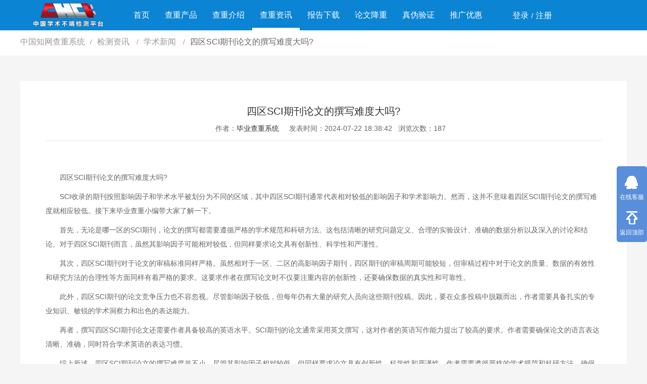

--- FILE ---
content_type: text/html; charset=utf-8
request_url: https://www.biyechachong.com/zixun39512.html
body_size: 7561
content:
<!doctype html>
<html>
<head>
    <meta http-equiv="Content-Type" content="text/html;charset=utf-8">
    <title>四区SCI期刊论文的撰写难度大吗?_学术新闻-毕业查重系统</title>
    <meta name="keywords" content="四区sci期刊论文的撰写难度大吗?,学术新闻" />
    <meta name="description" content="四区SCI期刊论文的撰写难度大吗?SCI收录的期刊按照影响因子和学术水平被划分为不同的区域，其中四区SCI期刊通常代表相对较低的影响因子和学术影响力。然而，这并不意味着四区SCI期刊论文的撰写难度就相应较低。接下来毕业查重小编带大家了解一下。首先，无论是哪一区的SCI期刊，论文的撰写都需要遵循严格的学术规范和科研方法。这包括清晰的研究问题定义、合理的实验设计、准确的数据分析以及深入的讨论和结论。对" />
    <meta name="renderer" content="webkit">
    <meta name="mobile-agent" content="format=html5; url=https://m.biyechachong.com/zixun39512.html">
    <link rel="alternate" media="only screen and(max-width: 640px)" href="https://m.biyechachong.com/zixun39512.html" />
    <meta http-equiv="X-UA-Compatible" content="IE=edge,chrome=1">
    <meta name="viewport" content="width=device-width, initial-scale=1, maximum-scale=1">
    <meta property="og:title" content="四区SCI期刊论文的撰写难度大吗?_学术新闻-毕业查重系统" />
    <meta property="og:description" content="四区SCI期刊论文的撰写难度大吗?SCI收录的期刊按照影响因子和学术水平被划分为不同的区域，其中四区SCI期刊通常代表相对较低的影响因子和学术影响力。然而，这并不意味着四区SCI期刊论文的撰写难度就相应较低。接下来毕业查重小编带大家了解一下。首先，无论是哪一区的SCI期刊，论文的撰写都需要遵循严格的学术规范和科研方法。这包括清晰的研究问题定义、合理的实验设计、准确的数据分析以及深入的讨论和结论。对" />
    <link rel="stylesheet" href="/assets/zpz/css/swiper.min.css">
    <link rel="stylesheet" href="/assets/zpz/css/layui.css">
    <link rel="stylesheet" href="/assets/zpz/css/style.css">
    <style type="text/css">.content-show a{color:blue;}</style>
</head>
<body style="background: #f5f5f5;">
    <div class="header">
    <div class="head">
                <a href="https://www.biyechachong.com/" class="logo">
            <img src="/assets/fangxincha/img/logo.png" alt="毕业查重系统" title="">
        </a>
                <div class="nav-d">
            <ul class="layui-nav layui-nav-index" lay-filter="">
                <li class="layui-nav-item ">
                    <a href="https://www.biyechachong.com/">首页</a></li>
                <li class="layui-nav-item ">
                    <a href="https://www.biyechachong.com/check/">查重产品</a>
                </li>
                <li class="layui-nav-item ">
                    <a href="https://www.biyechachong.com/introduce/">查重介绍</a>
                </li>
                <li class="layui-nav-item layui-this">
                    <a href="https://www.biyechachong.com/zixun/">查重资讯</a>
                </li>
                <li class="layui-nav-item ">
                    <a href="https://www.biyechachong.com/report/">报告下载</a>
                </li>
                <li class="layui-nav-item ">
                    <a href="https://www.biyechachong.com/xiugai/">论文降重</a>
                </li>
                <li class="layui-nav-item">
                    <a href="https://check7.cnki.net/codeverify/" rel="nofollow">真伪验证</a>
                </li>
                <li class="layui-nav-item">
                    <a href="https://www.biyechachong.com/tuiguang/" class="nav-link">推广优惠</a>
                </li>
                <div class="nav-login">
                                        <li class="layui-nav-item nav-login-li" style="right:-40px;">
                        <a href="/login">登录</a> <span>/</span> <a href="/register">注册</a>
                    </li>
                                    </div>
            </ul>
        </div>
    </div>
</div>
    <div class="nav">
        <div class="nav-bd">
            <span class="layui-breadcrumb">
                <a href="/">中国知网查重系统</a>
                <a href="/zixun/" title="检测资讯">
                    检测资讯                </a>
                <a href="/zixun/xueshu/" title="学术新闻">
                    学术新闻                </a>
                <a href="javascript:;">
                    <cite>四区SCI期刊论文的撰写难度大吗?</cite>
                </a>
            </span>
        </div>
    </div>
    <div class="content">
        <div class="cont-nry">
            <h1>四区SCI期刊论文的撰写难度大吗?</h1>
            <p style="text-align: center;">
                <span>作者：<a href="https://www.biyechachong.com/" target="_blank">毕业查重系统</a></span>&nbsp;&nbsp;&nbsp;&nbsp;
                <span>发表时间：2024-07-22 18:38:42</span>&nbsp;&nbsp;
                <span>浏览次数：187</span>
            </p>
            <hr />

            <div class="content-show">
            <p></p><p><br/></p><p>四区SCI期刊论文的撰写难度大吗?</p><p>SCI收录的期刊按照影响因子和学术水平被划分为不同的区域，其中四区SCI期刊通常代表相对较低的影响因子和学术影响力。然而，这并不意味着四区SCI期刊论文的撰写难度就相应较低。接下来毕业查重小编带大家了解一下。</p><p>首先，无论是哪一区的SCI期刊，论文的撰写都需要遵循严格的学术规范和科研方法。这包括清晰的研究问题定义、合理的实验设计、准确的数据分析以及深入的讨论和结论。对于四区SCI期刊而言，虽然其影响因子可能相对较低，但同样要求论文具有创新性、科学性和严谨性。</p><p>其次，四区SCI期刊对于论文的审稿标准同样严格。虽然相对于一区、二区的高影响因子期刊，四区期刊的审稿周期可能较短，但审稿过程中对于论文的质量、数据的有效性和研究方法的合理性等方面同样有着严格的要求。这要求作者在撰写论文时不仅要注重内容的创新性，还要确保数据的真实性和可靠性。</p><p>此外，四区SCI期刊的论文竞争压力也不容忽视。尽管影响因子较低，但每年仍有大量的研究人员向这些期刊投稿。因此，要在众多投稿中脱颖而出，作者需要具备扎实的专业知识、敏锐的学术洞察力和出色的表达能力。</p><p>再者，撰写四区SCI期刊论文还需要作者具备较高的英语水平。SCI期刊的论文通常采用英文撰写，这对作者的英语写作能力提出了较高的要求。作者需要确保论文的语言表达清晰、准确，同时符合学术英语的表达习惯。</p><p>综上所述，四区SCI期刊论文的撰写难度并不小。尽管其影响因子相对较低，但同样要求论文具有创新性、科学性和严谨性。作者需要遵循严格的学术规范和科研方法，确保论文的质量和数据的有效性。</p><p>同时，还需要具备扎实的专业知识、敏锐的学术洞察力和出色的表达能力，以及较高的英语水平。因此，对于希望在四区SCI期刊上发表论文的研究人员来说，需要付出足够的努力和时间来准备和撰写高质量的论文。</p><p>今天毕业查重小编的相关知识分享就到这里啦，如果还有疑惑或是想了解更多相关内容，可以多留意毕业查重网站的更新内容。</p><p><br/></p>            </div>

            <p>本站声明:网站内容来源于网络,如有侵权,请联系我们,我们将及时删除处理。</p>
            <p style="text-align: center;margin-top: 50px;"><a href="https://www.biyechachong.com/"><img src="/assets/fangxincha/img/news-img2.png"></a></p>
            <div class="next-bt">
                                <span style="float: left;margin: 3px 10px 0 0;">上一篇: </span><a href="https://www.biyechachong.com/zixun39511.html" title="能够使用中文来撰写SCI论文吗?">能够使用中文来撰写SCI论文吗?</a>
                                <span style="float: left;margin: 3px 10px 0 0;">下一篇: </span><a href="https://www.biyechachong.com/zixun39513.html" title="四区SCI期刊的影响因子一般都是多少?">四区SCI期刊的影响因子一般都是多少?</a>
                            </div>
            <h4 class="layui-elem-quote">学术新闻相关资讯</h4>
            <div class="lb-right-wz">
                <ul class="content-left-ul-show">
                                        <li>
                        <a target="_blank" href="https://www.biyechachong.com/zixun40539.html" title="EI论文的引用数量一般是多少？">EI论文的引用数量一般是多少？</a>
                    </li>
                                        <li>
                        <a target="_blank" href="https://www.biyechachong.com/zixun40538.html" title="学生怎么有效进行EI论文修改？">学生怎么有效进行EI论文修改？</a>
                    </li>
                                        <li>
                        <a target="_blank" href="https://www.biyechachong.com/zixun40536.html" title="EI论文的润色雷区怎样去避开？">EI论文的润色雷区怎样去避开？</a>
                    </li>
                                        <li>
                        <a target="_blank" href="https://www.biyechachong.com/zixun40534.html" title="IEEE会议论文怎样有效增加内容字数？">IEEE会议论文怎样有效增加内容字数？</a>
                    </li>
                                        <li>
                        <a target="_blank" href="https://www.biyechachong.com/zixun40532.html" title="IEEE会议论文怎么保证修改的质量？">IEEE会议论文怎么保证修改的质量？</a>
                    </li>
                                        <li>
                        <a target="_blank" href="https://www.biyechachong.com/zixun40530.html" title="IEEE会议论文引用过多怎么调整？">IEEE会议论文引用过多怎么调整？</a>
                    </li>
                                        <li>
                        <a target="_blank" href="https://www.biyechachong.com/zixun40529.html" title="Scopus会议论文查重高了怎样去处理？">Scopus会议论文查重高了怎样去处理？</a>
                    </li>
                                        <li>
                        <a target="_blank" href="https://www.biyechachong.com/zixun40526.html" title="Scopus会议论文字数会影响到录用吗？">Scopus会议论文字数会影响到录用吗？</a>
                    </li>
                                        <li>
                        <a target="_blank" href="https://www.biyechachong.com/zixun40524.html" title="Scopus会议论文的致谢需要进行查重吗？">Scopus会议论文的致谢需要进行查重吗？</a>
                    </li>
                                        <li>
                        <a target="_blank" href="https://www.biyechachong.com/zixun40522.html" title="EI会议论文引用太多导致查重率太高怎么办？">EI会议论文引用太多导致查重率太高怎么办？</a>
                    </li>
                                    </ul>
            </div>
        </div>
        <div class="content-rights" style="float: left; margin-top: 20px;">
            <h1 class="layui-elem-quote">学术不端查重入口</h1>
            <br />
            <div class="ccxt-left" style="width: 1200px;">
                                <div class="layui-form-item">
                    <label class="layui-form-label layui-form-ccxt01" style="background:url() no-repeat;background-size: 100%;">
                        <img src="https://www.biyechachong.com/uploads/20220117/6654f415fd450c877dbfd11e7b970a1d.png" width="165" style="margin-top: 8px;" />
                    </label>
                    <div class="layui-input-block">
                        <div class="ccxt-bd-title">
                            <div class="ccxt-bd-title-left">
                                <a href="https://www.biyechachong.com/check/14.html" target="_blank" title="硕博初稿查重系统">硕博初稿查重系统</a>
                            </div>
                            <div class="ccxt-bd-title-right">
                                <span>检查语种：中文,英文,小语种</span>
                                <span>预计时间：3小时-72小时</span>
                            </div>
                        </div>
                        <div class="ccxt-bd-left">
                            <div class="ccxt-bd-left-nr">
                                <span>系统说明</span>硕博初稿检测（一般习惯叫做硕博预审版），论文查重检测上千万篇中文文献，超百万篇各类独家文献，超百万港澳台地区学术文献过千万篇英文文献资源，数亿个中英文互联网资源是全国高校用来检测硕博论文的系统，检测范围广，数据来源真实，检测算法合理!本系统含有（学术库与源码库）。（限制字符数30万）                            </div>
                            <div class="ccxt-bd-left-bm">
                                <span>检查范围</span>硕士、博士论文初稿【误差一般在5%左右，不支持真伪验证】                            </div>
                        </div>
                        <div class="ccxt-bd-right">
                            <div class="ccxt-bd-right-jg">
                                <strong>498.00</strong><span>元/篇</span>
                            </div>
                            <a href="/order/?aid=14&sys=biyechachong.com" target="_blank" class="layui-btn layui-btn-danger ccxt-bd-right-a">立即体检</a>
                        </div>
                    </div>
                </div>
                                <div class="layui-form-item">
                    <label class="layui-form-label layui-form-ccxt01" style="background:url() no-repeat;background-size: 100%;">
                        <img src="https://www.biyechachong.com/uploads/20220117/6654f415fd450c877dbfd11e7b970a1d.png" width="165" style="margin-top: 8px;" />
                    </label>
                    <div class="layui-input-block">
                        <div class="ccxt-bd-title">
                            <div class="ccxt-bd-title-left">
                                <a href="https://www.biyechachong.com/check/15.html" target="_blank" title="本科定稿查重系统">本科定稿查重系统</a>
                            </div>
                            <div class="ccxt-bd-title-right">
                                <span>检查语种：中文,英文,小语种</span>
                                <span>预计时间：3小时-72小时</span>
                            </div>
                        </div>
                        <div class="ccxt-bd-left">
                            <div class="ccxt-bd-left-nr">
                                <span>系统说明</span>本科定稿查重版（一般习惯叫本科终评版），论文抄袭检测系统，专用于大学生专、本科等论文检测的系统，大多数专、本科院校使用此检测系统。（限制字符数6万）                            </div>
                            <div class="ccxt-bd-left-bm">
                                <span>检查范围</span>专科/本科大学生论文                            </div>
                        </div>
                        <div class="ccxt-bd-right">
                            <div class="ccxt-bd-right-jg">
                                <strong>388.00</strong><span>元/篇</span>
                            </div>
                            <a href="/order/?aid=15&sys=biyechachong.com" target="_blank" class="layui-btn layui-btn-danger ccxt-bd-right-a">立即体检</a>
                        </div>
                    </div>
                </div>
                                <div class="layui-form-item">
                    <label class="layui-form-label layui-form-ccxt01" style="background:url() no-repeat;background-size: 100%;">
                        <img src="https://www.biyechachong.com/uploads/20200422/cdc0217b58bcc73cea1a063533fffd20.jpeg" width="165" style="margin-top: 8px;" />
                    </label>
                    <div class="layui-input-block">
                        <div class="ccxt-bd-title">
                            <div class="ccxt-bd-title-left">
                                <a href="https://www.biyechachong.com/check/17.html" target="_blank" title="维普论文查重系统">维普论文查重系统</a>
                            </div>
                            <div class="ccxt-bd-title-right">
                                <span>检查语种：中文,英文</span>
                                <span>预计时间：60分钟</span>
                            </div>
                        </div>
                        <div class="ccxt-bd-left">
                            <div class="ccxt-bd-left-nr">
                                <span>系统说明</span>论文查重软件,维普论文检测系统：高校，杂志社指定系统，可检测期刊发表，大学生，硕博等论文。检测报告支持PDF、网页格式，性价比高！--不支持指定院校！！！                            </div>
                            <div class="ccxt-bd-left-bm">
                                <span>检查范围</span>毕业论文、期刊发表                            </div>
                        </div>
                        <div class="ccxt-bd-right">
                            <div class="ccxt-bd-right-jg">
                                <strong>4.00</strong><span>元/千字</span>
                            </div>
                            <a href="/order/?aid=17&sys=biyechachong.com" target="_blank" class="layui-btn layui-btn-danger ccxt-bd-right-a">立即体检</a>
                        </div>
                    </div>
                </div>
                                <div class="layui-form-item">
                    <label class="layui-form-label layui-form-ccxt01" style="background:url() no-repeat;background-size: 100%;">
                        <img src="https://www.biyechachong.com/uploads/20210531/43ce2354ae7b436d846e2f2da89fde2d.png" width="165" style="margin-top: 8px;" />
                    </label>
                    <div class="layui-input-block">
                        <div class="ccxt-bd-title">
                            <div class="ccxt-bd-title-left">
                                <a href="https://www.biyechachong.com/check/15595.html" target="_blank" title="维普论文查重硕博版（大于9万字符）">维普论文查重硕博版（大于9万字符）</a>
                            </div>
                            <div class="ccxt-bd-title-right">
                                <span>检查语种：中文,英文</span>
                                <span>预计时间：60</span>
                            </div>
                        </div>
                        <div class="ccxt-bd-left">
                            <div class="ccxt-bd-left-nr">
                                <span>系统说明</span>学位论文查重,维普查重系统是国内知名数据公司。本系统含有硕博库、期刊库和互联网资源等。支持中文、英文、繁体、小语种论文检测，。--不支持指定院校！！！                            </div>
                            <div class="ccxt-bd-left-bm">
                                <span>检查范围</span>博士/硕士论文检测                            </div>
                        </div>
                        <div class="ccxt-bd-right">
                            <div class="ccxt-bd-right-jg">
                                <strong>350.00</strong><span>元/篇</span>
                            </div>
                            <a href="/order/?aid=15595&sys=biyechachong.com" target="_blank" class="layui-btn layui-btn-danger ccxt-bd-right-a">立即体检</a>
                        </div>
                    </div>
                </div>
                                <div class="layui-form-item">
                    <label class="layui-form-label layui-form-ccxt01" style="background:url() no-repeat;background-size: 100%;">
                        <img src="https://www.biyechachong.com/uploads/20210715/a643eee0cf9219d9d75de64c469e999f.jpg" width="165" style="margin-top: 8px;" />
                    </label>
                    <div class="layui-input-block">
                        <div class="ccxt-bd-title">
                            <div class="ccxt-bd-title-left">
                                <a href="https://www.biyechachong.com/check/16404.html" target="_blank" title="万方论文职称版（论文请注明发表日期）">万方论文职称版（论文请注明发表日期）</a>
                            </div>
                            <div class="ccxt-bd-title-right">
                                <span>检查语种：中文</span>
                                <span>预计时间：60分钟</span>
                            </div>
                        </div>
                        <div class="ccxt-bd-left">
                            <div class="ccxt-bd-left-nr">
                                <span>系统说明</span>万方职称论文检测系统，适用于职称发表/未发表论文查重，注：上传论文请标注发表日期，如无则使用论文正式发表时间；如未公开发表的，则用论文完成时间作为发表日期。                            </div>
                            <div class="ccxt-bd-left-bm">
                                <span>检查范围</span>职称发表                            </div>
                        </div>
                        <div class="ccxt-bd-right">
                            <div class="ccxt-bd-right-jg">
                                <strong>6.00</strong><span>元/千字</span>
                            </div>
                            <a href="/order/?aid=16404&sys=biyechachong.com" target="_blank" class="layui-btn layui-btn-danger ccxt-bd-right-a">立即体检</a>
                        </div>
                    </div>
                </div>
                                <div class="layui-form-item">
                    <label class="layui-form-label layui-form-ccxt01" style="background:url() no-repeat;background-size: 100%;">
                        <img src="https://www.biyechachong.com/uploads/20220117/6654f415fd450c877dbfd11e7b970a1d.png" width="165" style="margin-top: 8px;" />
                    </label>
                    <div class="layui-input-block">
                        <div class="ccxt-bd-title">
                            <div class="ccxt-bd-title-left">
                                <a href="https://www.biyechachong.com/check/14657.html" target="_blank" title="本科高校内测版系统">本科高校内测版系统</a>
                            </div>
                            <div class="ccxt-bd-title-right">
                                <span>检查语种：中文,英文,小语种</span>
                                <span>预计时间：3小时-72小时</span>
                            </div>
                        </div>
                        <div class="ccxt-bd-left">
                            <div class="ccxt-bd-left-nr">
                                <span>系统说明</span>本科高校内测版查重系统，不含”大学生论文联合对比库“，是专科、本科毕业论文初稿、中稿修改查重首选！——不支持验证！！！                            </div>
                            <div class="ccxt-bd-left-bm">
                                <span>检查范围</span>专科/本科大学生论文--【误差一般在3%左右，不支持真伪验证】                            </div>
                        </div>
                        <div class="ccxt-bd-right">
                            <div class="ccxt-bd-right-jg">
                                <strong>298.00</strong><span>元/篇</span>
                            </div>
                            <a href="/order/?aid=14657&sys=biyechachong.com" target="_blank" class="layui-btn layui-btn-danger ccxt-bd-right-a">立即体检</a>
                        </div>
                    </div>
                </div>
                                <div class="layui-form-item">
                    <label class="layui-form-label layui-form-ccxt01" style="background:url() no-repeat;background-size: 100%;">
                        <img src="https://www.biyechachong.com/uploads/20200528/87661a1293e65f442a89cbfbe7289725.jpg" width="165" style="margin-top: 8px;" />
                    </label>
                    <div class="layui-input-block">
                        <div class="ccxt-bd-title">
                            <div class="ccxt-bd-title-left">
                                <a href="https://www.biyechachong.com/check/2603.html" target="_blank" title="万方论文检测">万方论文检测</a>
                            </div>
                            <div class="ccxt-bd-title-right">
                                <span>检查语种：中文</span>
                                <span>预计时间：60分钟</span>
                            </div>
                        </div>
                        <div class="ccxt-bd-left">
                            <div class="ccxt-bd-left-nr">
                                <span>系统说明</span>论文检测网站,万方数据平台推出的万方查重系统是目前较为热门的检测系统。究其原因，万方数据通过近年的发展，在高校中也确立了自己的相应地位，特别是部分高校直接将其视为毕业检测系统，其真实性和权威性无可厚非。其次，相对于知网而言，万方检测费用少，上手容易，是学生初次论文查重的推荐系统。                            </div>
                            <div class="ccxt-bd-left-bm">
                                <span>检查范围</span>毕业论文、期刊发表                            </div>
                        </div>
                        <div class="ccxt-bd-right">
                            <div class="ccxt-bd-right-jg">
                                <strong>4.00</strong><span>元/千字</span>
                            </div>
                            <a href="/order/?aid=2603&sys=biyechachong.com" target="_blank" class="layui-btn layui-btn-danger ccxt-bd-right-a">立即体检</a>
                        </div>
                    </div>
                </div>
                                <div class="layui-form-item">
                    <label class="layui-form-label layui-form-ccxt01" style="background:url() no-repeat;background-size: 100%;">
                        <img src="https://www.biyechachong.com/uploads/20200527/b75207fd2c3b6c9f54ee3bbc02a4bf8c.png" width="165" style="margin-top: 8px;" />
                    </label>
                    <div class="layui-input-block">
                        <div class="ccxt-bd-title">
                            <div class="ccxt-bd-title-left">
                                <a href="https://www.biyechachong.com/check/18.html" target="_blank" title="paperpass论文检测系统">paperpass论文检测系统</a>
                            </div>
                            <div class="ccxt-bd-title-right">
                                <span>检查语种：中文</span>
                                <span>预计时间：60分钟</span>
                            </div>
                        </div>
                        <div class="ccxt-bd-left">
                            <div class="ccxt-bd-left-nr">
                                <span>系统说明</span>PaperPass检测系统是北京智齿数汇科技有限公司旗下产品，网站诞生于2007年，运营多年来，已经发展成为国内可信赖的中文原创性检查和预防剽窃的在线网站。 系统采用自主研发的动态指纹越级扫描检测技术，该项技术检测速度快、精度高，市场反映良好。                            </div>
                            <div class="ccxt-bd-left-bm">
                                <span>检查范围</span>学位论文和学术期刊                            </div>
                        </div>
                        <div class="ccxt-bd-right">
                            <div class="ccxt-bd-right-jg">
                                <strong>3.00</strong><span>元/千字</span>
                            </div>
                            <a href="/order/?aid=18&sys=biyechachong.com" target="_blank" class="layui-btn layui-btn-danger ccxt-bd-right-a">立即体检</a>
                        </div>
                    </div>
                </div>
                                <div class="layui-form-item">
                    <label class="layui-form-label layui-form-ccxt01" style="background:url() no-repeat;background-size: 100%;">
                        <img src="https://www.biyechachong.com/uploads/20220117/6654f415fd450c877dbfd11e7b970a1d.png" width="165" style="margin-top: 8px;" />
                    </label>
                    <div class="layui-input-block">
                        <div class="ccxt-bd-title">
                            <div class="ccxt-bd-title-left">
                                <a href="https://www.biyechachong.com/check/16.html" target="_blank" title="职称评审论文查重系统">职称评审论文查重系统</a>
                            </div>
                            <div class="ccxt-bd-title-right">
                                <span>检查语种：中文,英文,小语种</span>
                                <span>预计时间：1小时-24小时</span>
                            </div>
                        </div>
                        <div class="ccxt-bd-left">
                            <div class="ccxt-bd-left-nr">
                                <span>系统说明</span>职称评审论文检测系统针对编辑部来稿，已发表的文献，学校、事业单位职称论文的检测!大部分杂志社用的文献抄袭检测系统。可检测抄袭与剽窃、伪造、篡改、不当署名、一稿多投等学术不端文献，学术不端论文查重可供期刊编辑部检测来稿和已发表的文献,检测结果和杂志社一致,已发表过的文章检测时注意填写第一作者,才能排除已发表文献复制比。（限制字符数1万）                            </div>
                            <div class="ccxt-bd-left-bm">
                                <span>检查范围</span>投稿/发表/职称评审                            </div>
                        </div>
                        <div class="ccxt-bd-right">
                            <div class="ccxt-bd-right-jg">
                                <strong>3.00</strong><span>元/千字</span>
                            </div>
                            <a href="/order/?aid=16&sys=biyechachong.com" target="_blank" class="layui-btn layui-btn-danger ccxt-bd-right-a">立即体检</a>
                        </div>
                    </div>
                </div>
                                <div class="layui-form-item">
                    <label class="layui-form-label layui-form-ccxt01" style="background:url() no-repeat;background-size: 100%;">
                        <img src="https://www.biyechachong.com/uploads/20220325/525b1094c8683bb5c61ba5f21b76487d.jpg" width="165" style="margin-top: 8px;" />
                    </label>
                    <div class="layui-input-block">
                        <div class="ccxt-bd-title">
                            <div class="ccxt-bd-title-left">
                                <a href="https://www.biyechachong.com/check/23103.html" target="_blank" title="龙源期刊论文查重系统">龙源期刊论文查重系统</a>
                            </div>
                            <div class="ccxt-bd-title-right">
                                <span>检查语种：中文</span>
                                <span>预计时间：80分钟</span>
                            </div>
                        </div>
                        <div class="ccxt-bd-left">
                            <div class="ccxt-bd-left-nr">
                                <span>系统说明</span>龙源期刊论文查重系统，自主研发高效稳定的计算服务，最快35S即可获得检测结果，大片段、长短句，不遗漏一处相似，区分论文中的正确引用参考文献。                            </div>
                            <div class="ccxt-bd-left-bm">
                                <span>检查范围</span>期刊论文                            </div>
                        </div>
                        <div class="ccxt-bd-right">
                            <div class="ccxt-bd-right-jg">
                                <strong>4.00</strong><span>元/千字</span>
                            </div>
                            <a href="/order/?aid=23103&sys=biyechachong.com" target="_blank" class="layui-btn layui-btn-danger ccxt-bd-right-a">立即体检</a>
                        </div>
                    </div>
                </div>
                            </div>
        </div>
    </div>
    <div class="bst-bd">
        <div class="bst-nr">
            <ul class="bst-ul">
                <li>
                    <span class="bst-left f1"></span>
                    <div class="bst-right">
                        <span>如实描述承诺</span>
                        <p>卖家会遵守检测服务中的描述承诺</p>
                    </div>
                </li>
                <li>
                    <span class="bst-left f2"></span>
                    <div class="bst-right">
                        <span>CNKI业务支撑</span>
                        <p>CNKI官方正品保障</p>
                    </div>
                </li>
                <li>
                    <span class="bst-left f3"></span>
                    <div class="bst-right">
                        <span>如实描述承诺</span>
                        <p>担保交易来确保交易安全</p>
                    </div>
                </li>
                <li>
                    <span class="bst-left f4"></span>
                    <div class="bst-right">
                        <span>售后服务保障</span>
                        <p>商家承诺提供全面的售后服务</p>
                    </div>
                </li>
            </ul>
        </div>
    </div>
    <div class="kf">
    <a class="qq" target="_blank" rel="nofollow" href="tencent://message/?uin=2425532499&Site=https://www.biyechachong.com&Menu=yes">
        <i class="kf-a1"></i>
        <span>在线客服</span>
    </a>
    <a href="javascript:goTop();">
        <i class="kf-a2"></i>
        <span>返回顶部</span>
    </a>
</div>
    <div class="footer">
    <div class="foot">
        <span class="layui-breadcrumb" lay-separator="|">
            <a href="/">首页</a>
            <a href="/about.html" rel="nofollow">关于我们</a>
            <a href="/lianxi.html" rel="nofollow">联系我们</a>
            <a href="/check/">查重入口</a>
            <a href="/map.html">网站地图</a>
            <a href="/sitemap.xml">sitemap</a>
            <a href="https://m.biyechachong.com">移动版</a>
        </span>
        <p>
            copyright@2012-2026 All Right Reserved <a href="https://www.biyechachong.com" target="_blank">毕业查重系统</a>  <a rel="nofollow" target="_blank" href="http://beian.miit.gov.cn/"> 闽ICP备20006702号-20</a>   客服qq:   2302455749        </p>
    </div>
</div>
<script>
(function(){
    var bp = document.createElement('script');
    var curProtocol = window.location.protocol.split(':')[0];
    if (curProtocol === 'https') {
        bp.src = 'https://zz.bdstatic.com/linksubmit/push.js';
    }
    else {
        bp.src = 'http://push.zhanzhang.baidu.com/push.js';
    }
    var s = document.getElementsByTagName("script")[0];
    s.parentNode.insertBefore(bp, s);
})();
</script>

<script type="text/javascript" src="//js.users.51.la/21631451.js"></script>
<script>
var _hmt = _hmt || [];
(function() {
  var hm = document.createElement("script");
  hm.src = "https://hm.baidu.com/hm.js?2558e948886867485a85f1ea0f6a1562";
  var s = document.getElementsByTagName("script")[0]; 
  s.parentNode.insertBefore(hm, s);
})();
</script>

</body>
<script src="/assets/zpz/js/layui.all.js"></script>
<script src="/assets/zpz/js/swiper.min.js"></script>
<script type="text/javascript" src="/assets/zpz/js/jquery.min.js"></script>
<script type="text/javascript" src="/assets/zpz/js/js.js"></script>

</html>